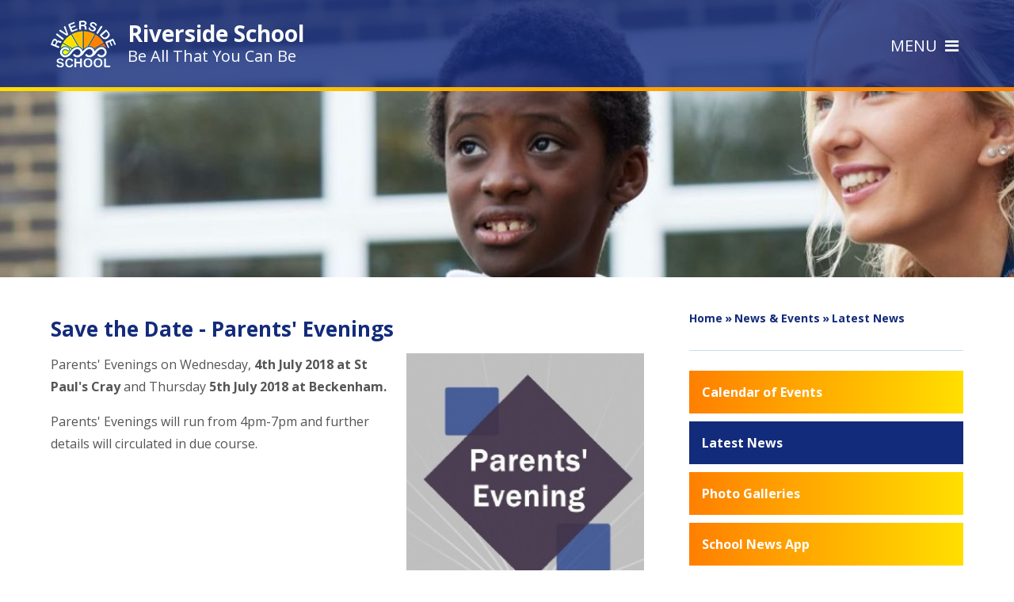

--- FILE ---
content_type: text/html
request_url: https://www.riversideschool.org.uk/284
body_size: 49580
content:

<!DOCTYPE html>
<!--[if IE 7]><html class="no-ios no-js lte-ie9 lte-ie8 lte-ie7" lang="en" xml:lang="en"><![endif]-->
<!--[if IE 8]><html class="no-ios no-js lte-ie9 lte-ie8"  lang="en" xml:lang="en"><![endif]-->
<!--[if IE 9]><html class="no-ios no-js lte-ie9"  lang="en" xml:lang="en"><![endif]-->
<!--[if !IE]><!--> <html class="no-ios no-js"  lang="en" xml:lang="en"><!--<![endif]-->
	<head>
		<meta http-equiv="X-UA-Compatible" content="IE=edge" />
		<meta http-equiv="content-type" content="text/html; charset=utf-8"/>
		
		<link rel="canonical" href="https://www.riversideschool.org.uk/284">
		<link rel="stylesheet" integrity="sha512-+L4yy6FRcDGbXJ9mPG8MT/3UCDzwR9gPeyFNMCtInsol++5m3bk2bXWKdZjvybmohrAsn3Ua5x8gfLnbE1YkOg==" crossorigin="anonymous" referrerpolicy="no-referrer" media="screen" href="https://cdnjs.cloudflare.com/ajax/libs/font-awesome/4.5.0/css/font-awesome.min.css?cache=260112">
<!--[if IE 7]><link rel="stylesheet" media="screen" href="https://cdn.juniperwebsites.co.uk/_includes/font-awesome/4.2.0/css/font-awesome-ie7.min.css?cache=v4.6.56.3">
<![endif]-->
		<title>Riverside School - Save the Date - Parents' Evenings</title>
		
<!--[if IE]>
<script>
console = {log:function(){return;}};
</script>
<![endif]-->

<script>
	var boolItemEditDisabled;
	var boolLanguageMode, boolLanguageEditOriginal;
	var boolViewingConnect;
	var boolConnectDashboard;
	var displayRegions = [];
	var intNewFileCount = 0;
	strItemType = "news story";
	strSubItemType = "News Story";

	var featureSupport = {
		tagging: false,
		eventTagging: false
	};
	var boolLoggedIn = false;
boolAdminMode = false;
	var boolSuperUser = false;
strCookieBarStyle = 'bar';
	intParentPageID = "3";
	intCurrentItemID = 284;
	intCurrentCatID = 1;
boolIsHomePage = false;
	boolItemEditDisabled = true;
	boolLanguageEditOriginal=true;
	strCurrentLanguage='en-gb';	strFileAttachmentsUploadLocation = 'bottom';	boolViewingConnect = false;	boolConnectDashboard = false;	var objEditorComponentList = {};

</script>

<script src="https://cdn.juniperwebsites.co.uk/admin/_includes/js/mutation_events.min.js?cache=v4.6.56.3"></script>
<script src="https://cdn.juniperwebsites.co.uk/admin/_includes/js/jquery/jquery.js?cache=v4.6.56.3"></script>
<script src="https://cdn.juniperwebsites.co.uk/admin/_includes/js/jquery/jquery.prefilter.js?cache=v4.6.56.3"></script>
<script src="https://cdn.juniperwebsites.co.uk/admin/_includes/js/jquery/jquery.query.js?cache=v4.6.56.3"></script>
<script src="https://cdn.juniperwebsites.co.uk/admin/_includes/js/jquery/js.cookie.js?cache=v4.6.56.3"></script>
<script src="/_includes/editor/template-javascript.asp?cache=260112"></script>
<script src="/admin/_includes/js/functions/minified/functions.login.new.asp?cache=260112"></script>

  <script>

  </script>
<link href="https://www.riversideschool.org.uk/feeds/news.asp?nid=1&amp;pid=284&lang=en" rel="alternate" type="application/rss+xml" title="Riverside School - News Feed"><link href="https://www.riversideschool.org.uk/feeds/comments.asp?title=Save the Date - Parents' Evenings&amp;storyid=284&amp;nid=1&amp;item=news&amp;pid=3&lang=en" rel="alternate" type="application/rss+xml" title="Riverside School - Save the Date - Parents' Evenings - Blog Post Comments"><link rel="stylesheet" media="screen" href="/_site/css/main.css?cache=260112">


	<meta name="mobile-web-app-capable" content="yes">
	<meta name="apple-mobile-web-app-capable" content="yes">
	<meta name="viewport" content="width=device-width, initial-scale=1, minimum-scale=1, maximum-scale=1">

	<link rel="author" href="/humans.txt">
	<link rel="icon" href="/_site/images/favicons/favicon.ico">
	<link rel="apple-touch-icon" href="/_site/images/favicons/favicon.png">
	<link href='https://fonts.googleapis.com/css?family=Open+Sans:400,400italic,700,700italic' rel='stylesheet' type='text/css'>


	<link rel="stylesheet" href="/_site/css/print.css" type="text/css" media="print">

	<script type="text/javascript">
	var iOS = ( navigator.userAgent.match(/(iPad|iPhone|iPod)/g) ? true : false );
	if (iOS) { $('html').removeClass('no-ios').addClass('ios'); }
	</script>
<link rel="stylesheet" media="screen" href="https://cdn.juniperwebsites.co.uk/_includes/css/content-blocks.css?cache=v4.6.56.3">
<link rel="stylesheet" media="screen" href="/_includes/css/cookie-colour.asp?cache=260112">
<link rel="stylesheet" media="screen" href="https://cdn.juniperwebsites.co.uk/_includes/css/cookies.css?cache=v4.6.56.3">
<link rel="stylesheet" media="screen" href="https://cdn.juniperwebsites.co.uk/_includes/css/cookies.advanced.css?cache=v4.6.56.3">
<link rel="stylesheet" media="screen" href="/_site/css/news.css?cache=260112">
<link rel="stylesheet" media="screen" href="https://cdn.juniperwebsites.co.uk/_includes/css/overlord.css?cache=v4.6.56.3">
<link rel="stylesheet" media="screen" href="https://cdn.juniperwebsites.co.uk/_includes/css/templates.css?cache=v4.6.56.3">
<link rel="stylesheet" media="screen" href="/_site/css/attachments.css?cache=260112">
<link rel="stylesheet" media="screen" href="/_site/css/templates.css?cache=260112">
<style>#print_me { display: none;}</style><script src="https://cdn.juniperwebsites.co.uk/admin/_includes/js/modernizr.js?cache=v4.6.56.3"></script>
<script integrity="sha256-oTyWrNiP6Qftu4vs2g0RPCKr3g1a6QTlITNgoebxRc4=" crossorigin="anonymous" referrerpolicy="no-referrer" src="https://code.jquery.com/ui/1.10.4/jquery-ui.min.js?cache=260112"></script>
<script src="https://cdn.juniperwebsites.co.uk/admin/_includes/js/jquery/jquery.ui.timepicker.min.js?cache=v4.6.56.3"></script>
<link rel="stylesheet" media="screen" href="https://cdn.juniperwebsites.co.uk/admin/_includes/css/jquery.ui.timepicker.css?cache=v4.6.56.3">
<script src="https://cdn.juniperwebsites.co.uk/admin/_includes/js/jquery/jquery-ui.touch-punch.min.js?cache=v4.6.56.3"></script>
<link rel="stylesheet" media="screen" href="https://cdn.juniperwebsites.co.uk/admin/_includes/css/jquery-ui.css?cache=v4.6.56.3">
<script src="https://cdn.juniperwebsites.co.uk/_includes/js/swfobject.js?cache=v4.6.56.3"></script>

        <meta property="og:site_name" content="Riverside School" />
        <meta property="og:title" content="Save the Date - Parents' Evenings" />
        <meta property="og:image" content="https://www.riversideschool.org.uk/_site/data/images/news/284/parentsevening.png" />
        <meta property="og:type" content="website" />
        <meta property="twitter:card" content="summary" />
</head>


    <body>


<div id="print_me"></div>
<div class="mason mason--inner">

	<section class="access">
		<a class="access__anchor" name="header"></a>
		<a class="access__link" href="#content">Skip to content &darr;</a>
	</section>
	<header class="header">
		
		<div class="header__title">
			<a href="/" class="header__link" aria-label="link to homepage">
				<img src="/_site/images/design/logo.png" alt="Riverside School logo"/>
				<h1>Riverside School</h1><br />
				<span>Be All That You Can Be</span>
			</a>
		</div>
		<button class="menu__btn" data-toggle=".mason--menu" title="toggle menu"><span>Menu</span></button>
	</header>
	
	<section class="menu">
		<nav class="menu__sidebar">
			<img src="/_site/images/design/logo.png" alt="Riverside School"/>
			<button class="menu__btn__close" data-toggle=".mason--menu" title="close menu"><span>Close</span></button>
			<ul class="menu__sidebar__list"><li class="menu__sidebar__list__item menu__sidebar__list__item--page_1"><a class="menu__sidebar__list__item__link" id="page_1" href="/"><span>Home</span></a><button class="menu__sidebar__list__item__button" data-tab=".menu__sidebar__list__item--page_1--expand" title="View pages within Home"><i class="menu__sidebar__list__item__button__icon fa fa-angle-down"></i></button></li><li class="menu__sidebar__list__item menu__sidebar__list__item--page_135 menu__sidebar__list__item--subitems"><a class="menu__sidebar__list__item__link" id="page_135" href="/page/?title=About+Us&amp;pid=135"><span>About Us</span></a><button class="menu__sidebar__list__item__button" data-tab=".menu__sidebar__list__item--page_135--expand" title="View pages within About Us"><i class="menu__sidebar__list__item__button__icon fa fa-angle-down"></i></button><ul class="menu__sidebar__list__item__sub"><li class="menu__sidebar__list__item menu__sidebar__list__item--page_351"><a class="menu__sidebar__list__item__link" id="page_351" href="/page/?title=Our+School+Sites&amp;pid=351"><span>Our School Sites</span></a><button class="menu__sidebar__list__item__button" data-tab=".menu__sidebar__list__item--page_351--expand" title="View pages within Our School Sites"><i class="menu__sidebar__list__item__button__icon fa fa-angle-down"></i></button></li><li class="menu__sidebar__list__item menu__sidebar__list__item--page_80"><a class="menu__sidebar__list__item__link" id="page_80" href="/page/?title=Local+Offer&amp;pid=80"><span>Local Offer</span></a><button class="menu__sidebar__list__item__button" data-tab=".menu__sidebar__list__item--page_80--expand" title="View pages within Local Offer"><i class="menu__sidebar__list__item__button__icon fa fa-angle-down"></i></button></li><li class="menu__sidebar__list__item menu__sidebar__list__item--page_28"><a class="menu__sidebar__list__item__link" id="page_28" href="/page/?title=Our%26%23160%3BClasses&amp;pid=28"><span>Our&#160;Classes</span></a><button class="menu__sidebar__list__item__button" data-tab=".menu__sidebar__list__item--page_28--expand" title="View pages within Our&#160;Classes"><i class="menu__sidebar__list__item__button__icon fa fa-angle-down"></i></button></li><li class="menu__sidebar__list__item menu__sidebar__list__item--page_34"><a class="menu__sidebar__list__item__link" id="page_34" href="/page/?title=Testimonials&amp;pid=34"><span>Testimonials</span></a><button class="menu__sidebar__list__item__button" data-tab=".menu__sidebar__list__item--page_34--expand" title="View pages within Testimonials"><i class="menu__sidebar__list__item__button__icon fa fa-angle-down"></i></button></li><li class="menu__sidebar__list__item menu__sidebar__list__item--page_198"><a class="menu__sidebar__list__item__link" id="page_198" href="/page/?title=Data+Protection&amp;pid=198"><span>Data Protection</span></a><button class="menu__sidebar__list__item__button" data-tab=".menu__sidebar__list__item--page_198--expand" title="View pages within Data Protection"><i class="menu__sidebar__list__item__button__icon fa fa-angle-down"></i></button></li><li class="menu__sidebar__list__item menu__sidebar__list__item--page_21"><a class="menu__sidebar__list__item__link" id="page_21" href="/page/?title=School+Policies&amp;pid=21"><span>School Policies</span></a><button class="menu__sidebar__list__item__button" data-tab=".menu__sidebar__list__item--page_21--expand" title="View pages within School Policies"><i class="menu__sidebar__list__item__button__icon fa fa-angle-down"></i></button></li><li class="menu__sidebar__list__item menu__sidebar__list__item--page_30"><a class="menu__sidebar__list__item__link" id="page_30" href="/page/?title=Ofsted+Report&amp;pid=30"><span>Ofsted Report</span></a><button class="menu__sidebar__list__item__button" data-tab=".menu__sidebar__list__item--page_30--expand" title="View pages within Ofsted Report"><i class="menu__sidebar__list__item__button__icon fa fa-angle-down"></i></button></li><li class="menu__sidebar__list__item menu__sidebar__list__item--page_43"><a class="menu__sidebar__list__item__link" id="page_43" href="/page/?title=School+Development+Plan&amp;pid=43"><span>School Development Plan</span></a><button class="menu__sidebar__list__item__button" data-tab=".menu__sidebar__list__item--page_43--expand" title="View pages within School Development Plan"><i class="menu__sidebar__list__item__button__icon fa fa-angle-down"></i></button></li><li class="menu__sidebar__list__item menu__sidebar__list__item--page_163"><a class="menu__sidebar__list__item__link" id="page_163" href="/page/?title=Research&amp;pid=163"><span>Research</span></a><button class="menu__sidebar__list__item__button" data-tab=".menu__sidebar__list__item--page_163--expand" title="View pages within Research"><i class="menu__sidebar__list__item__button__icon fa fa-angle-down"></i></button></li><li class="menu__sidebar__list__item menu__sidebar__list__item--page_35"><a class="menu__sidebar__list__item__link" id="page_35" href="/page/?title=Pupil+Premium&amp;pid=35"><span>Pupil Premium</span></a><button class="menu__sidebar__list__item__button" data-tab=".menu__sidebar__list__item--page_35--expand" title="View pages within Pupil Premium"><i class="menu__sidebar__list__item__button__icon fa fa-angle-down"></i></button></li><li class="menu__sidebar__list__item menu__sidebar__list__item--page_147"><a class="menu__sidebar__list__item__link" id="page_147" href="/page/?title=PE+and+Sports+Premium&amp;pid=147"><span>PE and Sports Premium</span></a><button class="menu__sidebar__list__item__button" data-tab=".menu__sidebar__list__item--page_147--expand" title="View pages within PE and Sports Premium"><i class="menu__sidebar__list__item__button__icon fa fa-angle-down"></i></button></li><li class="menu__sidebar__list__item menu__sidebar__list__item--page_197"><a class="menu__sidebar__list__item__link" id="page_197" href="/page/?title=SEN+Information&amp;pid=197"><span>SEN Information</span></a><button class="menu__sidebar__list__item__button" data-tab=".menu__sidebar__list__item--page_197--expand" title="View pages within SEN Information"><i class="menu__sidebar__list__item__button__icon fa fa-angle-down"></i></button></li><li class="menu__sidebar__list__item menu__sidebar__list__item--page_361"><a class="menu__sidebar__list__item__link" id="page_361" href="/page/?title=Safeguarding+at+Riverside&amp;pid=361"><span>Safeguarding at Riverside</span></a><button class="menu__sidebar__list__item__button" data-tab=".menu__sidebar__list__item--page_361--expand" title="View pages within Safeguarding at Riverside"><i class="menu__sidebar__list__item__button__icon fa fa-angle-down"></i></button></li><li class="menu__sidebar__list__item menu__sidebar__list__item--page_377"><a class="menu__sidebar__list__item__link" id="page_377" href="/page/?title=Wellbeing+at+Riverside&amp;pid=377"><span>Wellbeing at Riverside</span></a><button class="menu__sidebar__list__item__button" data-tab=".menu__sidebar__list__item--page_377--expand" title="View pages within Wellbeing at Riverside"><i class="menu__sidebar__list__item__button__icon fa fa-angle-down"></i></button></li></ul></li><li class="menu__sidebar__list__item menu__sidebar__list__item--page_3 menu__sidebar__list__item--subitems menu__sidebar__list__item--selected"><a class="menu__sidebar__list__item__link" id="page_3" href="/page/?title=News+%26amp%3B+Events&amp;pid=3"><span>News &amp; Events</span></a><button class="menu__sidebar__list__item__button" data-tab=".menu__sidebar__list__item--page_3--expand" title="View pages within News &amp; Events"><i class="menu__sidebar__list__item__button__icon fa fa-angle-down"></i></button><ul class="menu__sidebar__list__item__sub"><li class="menu__sidebar__list__item menu__sidebar__list__item--url_4"><a class="menu__sidebar__list__item__link" id="url_4" href="/calendar/?calid=1&amp;pid=3&amp;viewid=4"><span>Calendar of Events</span></a><button class="menu__sidebar__list__item__button" data-tab=".menu__sidebar__list__item--url_4--expand" title="View pages within Calendar of Events"><i class="menu__sidebar__list__item__button__icon fa fa-angle-down"></i></button></li><li class="menu__sidebar__list__item menu__sidebar__list__item--news_category_1 menu__sidebar__list__item--selected"><a class="menu__sidebar__list__item__link" id="news_category_1" href="/news/?pid=3&amp;nid=1"><span>Latest News</span></a><button class="menu__sidebar__list__item__button" data-tab=".menu__sidebar__list__item--news_category_1--expand" title="View pages within Latest News"><i class="menu__sidebar__list__item__button__icon fa fa-angle-down"></i></button></li><li class="menu__sidebar__list__item menu__sidebar__list__item--photo_gallery_2"><a class="menu__sidebar__list__item__link" id="photo_gallery_2" href="/gallery/?pid=3&amp;gcatid=2"><span>Photo Galleries</span></a><button class="menu__sidebar__list__item__button" data-tab=".menu__sidebar__list__item--photo_gallery_2--expand" title="View pages within Photo Galleries"><i class="menu__sidebar__list__item__button__icon fa fa-angle-down"></i></button></li><li class="menu__sidebar__list__item menu__sidebar__list__item--page_178"><a class="menu__sidebar__list__item__link" id="page_178" href="/mobile-app"><span>School News App</span></a><button class="menu__sidebar__list__item__button" data-tab=".menu__sidebar__list__item--page_178--expand" title="View pages within School News App"><i class="menu__sidebar__list__item__button__icon fa fa-angle-down"></i></button></li></ul></li><li class="menu__sidebar__list__item menu__sidebar__list__item--page_139 menu__sidebar__list__item--subitems"><a class="menu__sidebar__list__item__link" id="page_139" href="/page/?title=Curriculum%2C+Assessment+and+Progress&amp;pid=139"><span>Curriculum, Assessment and Progress</span></a><button class="menu__sidebar__list__item__button" data-tab=".menu__sidebar__list__item--page_139--expand" title="View pages within Curriculum, Assessment and Progress"><i class="menu__sidebar__list__item__button__icon fa fa-angle-down"></i></button><ul class="menu__sidebar__list__item__sub"><li class="menu__sidebar__list__item menu__sidebar__list__item--page_190"><a class="menu__sidebar__list__item__link" id="page_190" href="/page/?title=Curriculum+Framework&amp;pid=190"><span>Curriculum Framework</span></a><button class="menu__sidebar__list__item__button" data-tab=".menu__sidebar__list__item--page_190--expand" title="View pages within Curriculum Framework"><i class="menu__sidebar__list__item__button__icon fa fa-angle-down"></i></button></li><li class="menu__sidebar__list__item menu__sidebar__list__item--page_171"><a class="menu__sidebar__list__item__link" id="page_171" href="/page/?title=Achievement%2C+Assessment+%26amp%3B+Progress&amp;pid=171"><span>Achievement, Assessment &amp; Progress</span></a><button class="menu__sidebar__list__item__button" data-tab=".menu__sidebar__list__item--page_171--expand" title="View pages within Achievement, Assessment &amp; Progress"><i class="menu__sidebar__list__item__button__icon fa fa-angle-down"></i></button></li></ul></li><li class="menu__sidebar__list__item menu__sidebar__list__item--page_136 menu__sidebar__list__item--subitems"><a class="menu__sidebar__list__item__link" id="page_136" href="/page/?title=Information+For+Families&amp;pid=136"><span>Information For Families</span></a><button class="menu__sidebar__list__item__button" data-tab=".menu__sidebar__list__item--page_136--expand" title="View pages within Information For Families"><i class="menu__sidebar__list__item__button__icon fa fa-angle-down"></i></button><ul class="menu__sidebar__list__item__sub"><li class="menu__sidebar__list__item menu__sidebar__list__item--page_292"><a class="menu__sidebar__list__item__link" id="page_292" href="/page/?title=Attendance&amp;pid=292"><span>Attendance</span></a><button class="menu__sidebar__list__item__button" data-tab=".menu__sidebar__list__item--page_292--expand" title="View pages within Attendance"><i class="menu__sidebar__list__item__button__icon fa fa-angle-down"></i></button></li><li class="menu__sidebar__list__item menu__sidebar__list__item--page_295"><a class="menu__sidebar__list__item__link" id="page_295" href="/page/?title=Be+Here%2E+Be+You%2E+Belong%2E&amp;pid=295"><span>Be Here. Be You. Belong.</span></a><button class="menu__sidebar__list__item__button" data-tab=".menu__sidebar__list__item--page_295--expand" title="View pages within Be Here. Be You. Belong."><i class="menu__sidebar__list__item__button__icon fa fa-angle-down"></i></button></li><li class="menu__sidebar__list__item menu__sidebar__list__item--page_144"><a class="menu__sidebar__list__item__link" id="page_144" href="/page/?title=Admissions%26%23160%3B&amp;pid=144"><span>Admissions&#160;</span></a><button class="menu__sidebar__list__item__button" data-tab=".menu__sidebar__list__item--page_144--expand" title="View pages within Admissions&#160;"><i class="menu__sidebar__list__item__button__icon fa fa-angle-down"></i></button></li><li class="menu__sidebar__list__item menu__sidebar__list__item--page_365"><a class="menu__sidebar__list__item__link" id="page_365" href="/page/?title=Family+Conference&amp;pid=365"><span>Family Conference</span></a><button class="menu__sidebar__list__item__button" data-tab=".menu__sidebar__list__item--page_365--expand" title="View pages within Family Conference"><i class="menu__sidebar__list__item__button__icon fa fa-angle-down"></i></button></li><li class="menu__sidebar__list__item menu__sidebar__list__item--page_145"><a class="menu__sidebar__list__item__link" id="page_145" href="/page/?title=Home%2DSchool+Contact%26%23160%3B&amp;pid=145"><span>Home-School Contact&#160;</span></a><button class="menu__sidebar__list__item__button" data-tab=".menu__sidebar__list__item--page_145--expand" title="View pages within Home-School Contact&#160;"><i class="menu__sidebar__list__item__button__icon fa fa-angle-down"></i></button></li><li class="menu__sidebar__list__item menu__sidebar__list__item--page_26"><a class="menu__sidebar__list__item__link" id="page_26" href="/page/?title=Letters+Sent+Home&amp;pid=26"><span>Letters Sent Home</span></a><button class="menu__sidebar__list__item__button" data-tab=".menu__sidebar__list__item--page_26--expand" title="View pages within Letters Sent Home"><i class="menu__sidebar__list__item__button__icon fa fa-angle-down"></i></button></li><li class="menu__sidebar__list__item menu__sidebar__list__item--page_41"><a class="menu__sidebar__list__item__link" id="page_41" href="/page/?title=Online+Payments&amp;pid=41"><span>Online Payments</span></a><button class="menu__sidebar__list__item__button" data-tab=".menu__sidebar__list__item--page_41--expand" title="View pages within Online Payments"><i class="menu__sidebar__list__item__button__icon fa fa-angle-down"></i></button></li><li class="menu__sidebar__list__item menu__sidebar__list__item--page_157"><a class="menu__sidebar__list__item__link" id="page_157" href="/page/?title=Parent+Forms&amp;pid=157"><span>Parent Forms</span></a><button class="menu__sidebar__list__item__button" data-tab=".menu__sidebar__list__item--page_157--expand" title="View pages within Parent Forms"><i class="menu__sidebar__list__item__button__icon fa fa-angle-down"></i></button></li><li class="menu__sidebar__list__item menu__sidebar__list__item--page_159"><a class="menu__sidebar__list__item__link" id="page_159" href="/page/?title=Parents%2C+Staff+and+Friends+Association&amp;pid=159"><span>Parents, Staff and Friends Association</span></a><button class="menu__sidebar__list__item__button" data-tab=".menu__sidebar__list__item--page_159--expand" title="View pages within Parents, Staff and Friends Association"><i class="menu__sidebar__list__item__button__icon fa fa-angle-down"></i></button></li><li class="menu__sidebar__list__item menu__sidebar__list__item--page_71"><a class="menu__sidebar__list__item__link" id="page_71" href="/page/?title=Riverside+Connect&amp;pid=71"><span>Riverside Connect</span></a><button class="menu__sidebar__list__item__button" data-tab=".menu__sidebar__list__item--page_71--expand" title="View pages within Riverside Connect"><i class="menu__sidebar__list__item__button__icon fa fa-angle-down"></i></button></li><li class="menu__sidebar__list__item menu__sidebar__list__item--page_176"><a class="menu__sidebar__list__item__link" id="page_176" href="/page/?title=Resources+For+Families&amp;pid=176"><span>Resources For Families</span></a><button class="menu__sidebar__list__item__button" data-tab=".menu__sidebar__list__item--page_176--expand" title="View pages within Resources For Families"><i class="menu__sidebar__list__item__button__icon fa fa-angle-down"></i></button></li><li class="menu__sidebar__list__item menu__sidebar__list__item--page_31"><a class="menu__sidebar__list__item__link" id="page_31" href="/page/?title=School+Meals&amp;pid=31"><span>School Meals</span></a><button class="menu__sidebar__list__item__button" data-tab=".menu__sidebar__list__item--page_31--expand" title="View pages within School Meals"><i class="menu__sidebar__list__item__button__icon fa fa-angle-down"></i></button></li><li class="menu__sidebar__list__item menu__sidebar__list__item--page_22"><a class="menu__sidebar__list__item__link" id="page_22" href="/page/?title=Term+Dates+%26amp%3B+School+Opening+Hours&amp;pid=22"><span>Term Dates &amp; School Opening Hours</span></a><button class="menu__sidebar__list__item__button" data-tab=".menu__sidebar__list__item--page_22--expand" title="View pages within Term Dates &amp; School Opening Hours"><i class="menu__sidebar__list__item__button__icon fa fa-angle-down"></i></button></li><li class="menu__sidebar__list__item menu__sidebar__list__item--page_39"><a class="menu__sidebar__list__item__link" id="page_39" href="/page/?title=Uniform&amp;pid=39"><span>Uniform</span></a><button class="menu__sidebar__list__item__button" data-tab=".menu__sidebar__list__item--page_39--expand" title="View pages within Uniform"><i class="menu__sidebar__list__item__button__icon fa fa-angle-down"></i></button></li><li class="menu__sidebar__list__item menu__sidebar__list__item--page_148"><a class="menu__sidebar__list__item__link" id="page_148" href="/page/?title=Useful+Contacts%26%23160%3B%26amp%3B+Links&amp;pid=148"><span>Useful Contacts&#160;&amp; Links</span></a><button class="menu__sidebar__list__item__button" data-tab=".menu__sidebar__list__item--page_148--expand" title="View pages within Useful Contacts&#160;&amp; Links"><i class="menu__sidebar__list__item__button__icon fa fa-angle-down"></i></button></li></ul></li><li class="menu__sidebar__list__item menu__sidebar__list__item--page_326"><a class="menu__sidebar__list__item__link" id="page_326" href="/page/?title=Training+Platform&amp;pid=326"><span>Training Platform</span></a><button class="menu__sidebar__list__item__button" data-tab=".menu__sidebar__list__item--page_326--expand" title="View pages within Training Platform"><i class="menu__sidebar__list__item__button__icon fa fa-angle-down"></i></button></li><li class="menu__sidebar__list__item menu__sidebar__list__item--page_14 menu__sidebar__list__item--subitems"><a class="menu__sidebar__list__item__link" id="page_14" href="/page/?title=Expressive+Arts&amp;pid=14"><span>Expressive Arts</span></a><button class="menu__sidebar__list__item__button" data-tab=".menu__sidebar__list__item--page_14--expand" title="View pages within Expressive Arts"><i class="menu__sidebar__list__item__button__icon fa fa-angle-down"></i></button><ul class="menu__sidebar__list__item__sub"><li class="menu__sidebar__list__item menu__sidebar__list__item--page_16"><a class="menu__sidebar__list__item__link" id="page_16" href="/page/?title=Expressive+Arts+Video+Gallery&amp;pid=16"><span>Expressive Arts Video Gallery</span></a><button class="menu__sidebar__list__item__button" data-tab=".menu__sidebar__list__item--page_16--expand" title="View pages within Expressive Arts Video Gallery"><i class="menu__sidebar__list__item__button__icon fa fa-angle-down"></i></button></li><li class="menu__sidebar__list__item menu__sidebar__list__item--page_319"><a class="menu__sidebar__list__item__link" id="page_319" href="/page/?title=Artsmark+Platinum+Award&amp;pid=319"><span>Artsmark Platinum Award</span></a><button class="menu__sidebar__list__item__button" data-tab=".menu__sidebar__list__item--page_319--expand" title="View pages within Artsmark Platinum Award"><i class="menu__sidebar__list__item__button__icon fa fa-angle-down"></i></button></li><li class="menu__sidebar__list__item menu__sidebar__list__item--page_383"><a class="menu__sidebar__list__item__link" id="page_383" href="/page/?title=Sensory+Teaching+Approaches+%2D+RBOH&amp;pid=383"><span>Sensory Teaching Approaches - RBOH</span></a><button class="menu__sidebar__list__item__button" data-tab=".menu__sidebar__list__item--page_383--expand" title="View pages within Sensory Teaching Approaches - RBOH"><i class="menu__sidebar__list__item__button__icon fa fa-angle-down"></i></button></li></ul></li><li class="menu__sidebar__list__item menu__sidebar__list__item--page_137 menu__sidebar__list__item--subitems"><a class="menu__sidebar__list__item__link" id="page_137" href="/page/?title=Community%26%23160%3B&amp;pid=137"><span>Community&#160;</span></a><button class="menu__sidebar__list__item__button" data-tab=".menu__sidebar__list__item--page_137--expand" title="View pages within Community&#160;"><i class="menu__sidebar__list__item__button__icon fa fa-angle-down"></i></button><ul class="menu__sidebar__list__item__sub"><li class="menu__sidebar__list__item menu__sidebar__list__item--page_62"><a class="menu__sidebar__list__item__link" id="page_62" href="/page/?title=Governors&amp;pid=62"><span>Governors</span></a><button class="menu__sidebar__list__item__button" data-tab=".menu__sidebar__list__item--page_62--expand" title="View pages within Governors"><i class="menu__sidebar__list__item__button__icon fa fa-angle-down"></i></button></li><li class="menu__sidebar__list__item menu__sidebar__list__item--page_151"><a class="menu__sidebar__list__item__link" id="page_151" href="/page/?title=Sponsorship%26%23160%3B%26amp%3B+Business+Links&amp;pid=151"><span>Sponsorship&#160;&amp; Business Links</span></a><button class="menu__sidebar__list__item__button" data-tab=".menu__sidebar__list__item--page_151--expand" title="View pages within Sponsorship&#160;&amp; Business Links"><i class="menu__sidebar__list__item__button__icon fa fa-angle-down"></i></button></li><li class="menu__sidebar__list__item menu__sidebar__list__item--page_174"><a class="menu__sidebar__list__item__link" id="page_174" href="/page/?title=Donate+to+Riverside&amp;pid=174"><span>Donate to Riverside</span></a><button class="menu__sidebar__list__item__button" data-tab=".menu__sidebar__list__item--page_174--expand" title="View pages within Donate to Riverside"><i class="menu__sidebar__list__item__button__icon fa fa-angle-down"></i></button></li><li class="menu__sidebar__list__item menu__sidebar__list__item--page_164"><a class="menu__sidebar__list__item__link" id="page_164" href="/page/?title=Friends+Remembered&amp;pid=164"><span>Friends Remembered</span></a><button class="menu__sidebar__list__item__button" data-tab=".menu__sidebar__list__item--page_164--expand" title="View pages within Friends Remembered"><i class="menu__sidebar__list__item__button__icon fa fa-angle-down"></i></button></li></ul></li><li class="menu__sidebar__list__item menu__sidebar__list__item--page_138 menu__sidebar__list__item--subitems"><a class="menu__sidebar__list__item__link" id="page_138" href="/page/?title=Working+at+Riverside&amp;pid=138"><span>Working at Riverside</span></a><button class="menu__sidebar__list__item__button" data-tab=".menu__sidebar__list__item--page_138--expand" title="View pages within Working at Riverside"><i class="menu__sidebar__list__item__button__icon fa fa-angle-down"></i></button><ul class="menu__sidebar__list__item__sub"><li class="menu__sidebar__list__item menu__sidebar__list__item--page_27"><a class="menu__sidebar__list__item__link" id="page_27" href="/page/?title=Vacancies&amp;pid=27"><span>Vacancies</span></a><button class="menu__sidebar__list__item__button" data-tab=".menu__sidebar__list__item--page_27--expand" title="View pages within Vacancies"><i class="menu__sidebar__list__item__button__icon fa fa-angle-down"></i></button></li><li class="menu__sidebar__list__item menu__sidebar__list__item--page_152"><a class="menu__sidebar__list__item__link" id="page_152" href="/page/?title=Work+Experience%26%23160%3Band+Volunteering&amp;pid=152"><span>Work Experience&#160;and Volunteering</span></a><button class="menu__sidebar__list__item__button" data-tab=".menu__sidebar__list__item--page_152--expand" title="View pages within Work Experience&#160;and Volunteering"><i class="menu__sidebar__list__item__button__icon fa fa-angle-down"></i></button></li><li class="menu__sidebar__list__item menu__sidebar__list__item--page_77"><a class="menu__sidebar__list__item__link" id="page_77" href="/page/?title=Staff+Area&amp;pid=77"><span>Staff Area</span></a><button class="menu__sidebar__list__item__button" data-tab=".menu__sidebar__list__item--page_77--expand" title="View pages within Staff Area"><i class="menu__sidebar__list__item__button__icon fa fa-angle-down"></i></button></li></ul></li><li class="menu__sidebar__list__item menu__sidebar__list__item--page_24"><a class="menu__sidebar__list__item__link" id="page_24" href="/page/?title=Contact+Us&amp;pid=24"><span>Contact Us</span></a><button class="menu__sidebar__list__item__button" data-tab=".menu__sidebar__list__item--page_24--expand" title="View pages within Contact Us"><i class="menu__sidebar__list__item__button__icon fa fa-angle-down"></i></button></li></ul>
			<form class="search" method="post" action="/search/default.asp?pid=0">
		    	<input class="search__input" type="text" name="searchValue" placeholder="Search" title="search the site" />
		        <button class="search__submit" type="submit" name="Search" title="search the site" title="Click to perform the site search" ><i class="fa fa-search"></i></button>
		    </form>
		</nav>
	</section>

	
		<section class="hero">
			<ul class="hero__slideshow"><li class="hero__slideshow__item"><img src="/_site/data/files/images/slideshow/1EDF6B8B65785114A9D8866A5229B45D.jpg" alt="slideshow image" data-fill=".hero__slideshow__item"/></li><li class="hero__slideshow__item"><img src="/_site/data/files/images/slideshow/48624CB6A89CF9E2234C73DECE9441B8.jpg" alt="slideshow image" data-fill=".hero__slideshow__item"/></li><li class="hero__slideshow__item"><img src="/_site/data/files/images/slideshow/652330E295FD50B1BB17B268A1AB1588.jpg" alt="slideshow image" data-fill=".hero__slideshow__item"/></li><li class="hero__slideshow__item"><img src="/_site/data/files/images/slideshow/9E912561F4C9E2B836DC1814D3599AA2.jpg" alt="slideshow image" data-fill=".hero__slideshow__item"/></li><li class="hero__slideshow__item"><img src="/_site/data/files/images/slideshow/A91BB24AEC7F6BC4D54795782848F2B0.jpg" alt="slideshow image" data-fill=".hero__slideshow__item"/></li><li class="hero__slideshow__item"><img src="/_site/data/files/images/slideshow/D725E344530516ABA43B56F9B5312736.jpg" alt="slideshow image" data-fill=".hero__slideshow__item"/></li><li class="hero__slideshow__item"><img src="/_site/data/files/images/slideshow/E295DBE62487628FE08D0A3253A054F9.jpg" alt="slideshow image" data-fill=".hero__slideshow__item"/></li></ul>
		</section>
	
		<div id="content"></div>
	
		<main class="main">
			<div class="content content--news_story"><h1 class="content__title" id="itemTitle">Save the Date - Parents' Evenings</h1>
			<a class="content__anchor" name="content"></a>
			<div class="content__region">
<div class="content__news__img"><img style="width: 100%; height: auto;" src="/_site/data/images/news/284/main-parentsevening.png" alt=""/></div><div class="content__news__intro"><p>Parents&#39; Evenings&nbsp;on Wednesday, <strong>4th July 2018 at St Paul&#39;s Cray</strong> and Thursday <strong>5th July 2018&nbsp;at Beckenham.</strong></p>
</div><div class="content__news__main"><p>Parents&#39; Evenings will run from 4pm-7pm and further details will circulated&nbsp;in due course.</p>
</div></div><div class="content__share"><ul class="content__share__list"><li class="content__share__list__icon content__share__list__icon--email hex--email"><a href="mailto:?subject=Save%20the%20Date%20%2D%20Parents%27%20Evenings&amp;body=http%3A%2F%2Fwww%2Eriversideschool%2Eorg%2Euk%2F284" target="_blank"><i class="fa fa-envelope-o"></i></a></li><li class="content__share__list__icon content__share__list__icon--facebook hex--facebook"><a href="https://www.facebook.com/sharer.php?u=http%3A%2F%2Fwww%2Eriversideschool%2Eorg%2Euk%2F284" target="_blank"><i class="fa fa-facebook-square"></i></a></li><li class="content__share__list__icon content__share__list__icon--x hex--x"><a href="https://x.com/intent/post?url=http%3A%2F%2Fwww%2Eriversideschool%2Eorg%2Euk%2F284" target="_blank"><svg aria-hidden='true' role='img' xmlns='http://www.w3.org/2000/svg' viewBox='0 0 512 512'><path fill='currentColor' d='M389.2 48h70.6L305.6 224.2 487 464H345L233.7 318.6 106.5 464H35.8L200.7 275.5 26.8 48H172.4L272.9 180.9 389.2 48zM364.4 421.8h39.1L151.1 88h-42L364.4 421.8z'/></svg></a></li><li class="content__share__list__icon content__share__list__icon--google hex--google"><a href="https://plus.google.com/share?url=http%3A%2F%2Fwww%2Eriversideschool%2Eorg%2Euk%2F284" target="_blank"><i class="fa fa-google-plus-square"></i></a></li><li class="content__share__list__icon content__share__list__icon--linkedin hex--linkedin"><a href="https://www.linkedin.com/shareArticle?mini=true&url=http%3A%2F%2Fwww%2Eriversideschool%2Eorg%2Euk%2F284&title=Save%20the%20Date%20%2D%20Parents%27%20Evenings" target="_blank"><i class="fa fa-linkedin-square"></i></a></li></ul>
<script>
	function loadmore(ele, event) {
		event.preventDefault();
		$.ajax({
			url: $(ele).attr('href'),
			dataType: "JSON",

			success: function(data) {
				$('.content__news__list').append(data.newsStories);
				if (data.moreLink) {
					$(ele).replaceWith(data.moreLink.replace(/&amp;/g, '&'));
				} else {
					$(ele).remove();
				}
			}
		});
	}
</script>
			</div>
			
		</div>
		
			<nav class="subnav">
				<a class="subnav__anchor" name="subnav"></a>
				<ul class="content__path"><li class="content__path__item content__path__item--page_1"><a class="content__path__item__link" href="/">Home</a><span class="content__path__item__sep">&raquo;</span></li><li class="content__path__item content__path__item--page_3 content__path__item--selected"><a class="content__path__item__link" href="/page/?title=News+%26amp%3B+Events&amp;pid=3">News &amp; Events</a><span class="content__path__item__sep">&raquo;</span></li><li class="content__path__item content__path__item--news_category_1 content__path__item--selected"><a class="content__path__item__link" href="/news/?pid=3&amp;nid=1">Latest News</a><span class="content__path__item__sep">&raquo;</span></li></ul><ul class="subnav__list"><li class="subnav__list__item subnav__list__item--url_4"><a class="subnav__list__item__link" href="/calendar/?calid=1&amp;pid=3&amp;viewid=4">Calendar of Events</a></li><li class="subnav__list__item subnav__list__item--news_category_1 subnav__list__item--selected"><a class="subnav__list__item__link" href="/news/?pid=3&amp;nid=1">Latest News</a></li><li class="subnav__list__item subnav__list__item--photo_gallery_2"><a class="subnav__list__item__link" href="/gallery/?pid=3&amp;gcatid=2">Photo Galleries</a></li><li class="subnav__list__item subnav__list__item--page_178"><a class="subnav__list__item__link" href="/mobile-app">School News App</a></li></ul>
			</nav>
		
	</main>
	
	<footer class="footer">
		<p class="footer__legal">School Website Design by <a rel="nofollow" target="_blank" href="https://websites.junipereducation.org/"> e4education</a><br />
			&copy; 2026&nbsp;Riverside School <span>|</span> <a href="https://www.riversideschool.org.uk/accessibility.asp?level=high-vis&amp;item=news_story_284" title="This link will display the current page in high visibility mode, suitable for screen reader software">High Visibility Version</a> <span>|</span> <a href="https://www.riversideschool.org.uk/accessibility-statement/">Accessibility Statement</a> <span>|</span> <a href="/sitemap/?pid=0">Sitemap</a></p>
		<div class="footer__social"><a class="footer__social__item footer__social__item__fb" href="https://www.facebook.com/weareriverside1/" target="_blank"><i class="fa fa-facebook" aria-hidden="true"></i><span class="txt">Find us<span class="mob">&nbsp;on Facebook</span></span></a></div>
	</footer>
</div>

<!-- JS -->

<script type="text/javascript" src="/_includes/js/mason.js"></script>
<script type="text/javascript" src="/_site/js/youtubeCreate.js"></script>
<script type="text/javascript" src="/_site/js/jquery.cycle2.min.js"></script>
<script type="text/javascript" src="/_site/js/min/scripts.min.js"></script>
<script type="text/javascript">

$(document).ready(function() {

	$('ul.hero__slideshow').cycle({
		speed: 1000,
		timeout: 8000,
		random: true,
		slides: '> li.hero__slideshow__item'
	});


	// accordion
	 $('.accordion__title').on('click', function(){
		var $this = $(this);
		if ($this.hasClass('open')){
			$this.removeClass('open');
		} else {
			$('.accordion__title').removeClass('open');
			$this.addClass('open');
		}
		$('.accordion__container').slideUp();
		if ($this.hasClass('open')){
			$this.next('.accordion__container').slideDown();
		} else {
			$this.next('.accordion__container').slideUp();
		}
	});
	
	
	
});

</script>


<!-- /JS -->
<script src="https://cdn.juniperwebsites.co.uk/admin/_includes/js/functions/minified/functions.dialog.js?cache=v4.6.56.3"></script>
<div class="cookie_information cookie_information--bar cookie_information--bottom cookie_information--left cookie_information--active"> <div class="cookie_information__icon_container "> <div class="cookie_information__icon " role="button" title="Cookie Settings" aria-label="Toggle Cookie Settings"><i class="fa fa-exclamation" aria-hidden="true"></i></div> <div class="cookie_information__hex "></div> </div> <div class="cookie_information__inner"> <div class="cookie_information__hex cookie_information__hex--large"></div> <div class="cookie_information__info"> <p class="cookie_information_heading">Cookie Policy</p> <article>This site uses cookies to store information on your computer. <a href="/privacy-cookies" title="See cookie policy">Click here for more information</a><div class="cookie_information__buttons"><button class="cookie_information__button " data-type="allow" title="Allow" aria-label="Allow">Allow</button><button class="cookie_information__button  " data-type="deny" title="Deny" aria-label="Deny">Deny</button></div></article> </div> <button class="cookie_information__close" title="Close Cookie Settings" aria-label="Close Cookie Settings"> <i class="fa fa-times" aria-hidden="true"></i> </button> </div></div>

<script>
    var strDialogTitle = 'Cookie Settings',
        strDialogSaveButton = 'Save',
        strDialogRevokeButton = 'Revoke';

    $(document).ready(function(){
        $('.cookie_information__icon, .cookie_information__close').on('click', function() {
            $('.cookie_information').toggleClass('cookie_information--active');
        });

        if ($.cookie.allowed()) {
            $('.cookie_information__icon_container').addClass('cookie_information__icon_container--hidden');
            $('.cookie_information').removeClass('cookie_information--active');
        }

        $(document).on('click', '.cookie_information__button', function() {
            var strType = $(this).data('type');
            if (strType === 'settings') {
                openCookieSettings();
            } else {
                saveCookiePreferences(strType, '');
            }
        });
        if (!$('.cookie_ui').length) {
            $('body').append($('<div>', {
                class: 'cookie_ui'
            }));
        }

        var openCookieSettings = function() {
            $('body').e4eDialog({
                diagTitle: strDialogTitle,
                contentClass: 'clublist--add',
                width: '500px',
                height: '90%',
                source: '/privacy-cookies/cookie-popup.asp',
                bind: false,
                appendTo: '.cookie_ui',
                buttons: [{
                    id: 'primary',
                    label: strDialogSaveButton,
                    fn: function() {
                        var arrAllowedItems = [];
                        var strType = 'allow';
                        arrAllowedItems.push('core');
                        if ($('#cookie--targeting').is(':checked')) arrAllowedItems.push('targeting');
                        if ($('#cookie--functional').is(':checked')) arrAllowedItems.push('functional');
                        if ($('#cookie--performance').is(':checked')) arrAllowedItems.push('performance');
                        if (!arrAllowedItems.length) strType = 'deny';
                        if (!arrAllowedItems.length === 4) arrAllowedItems = 'all';
                        saveCookiePreferences(strType, arrAllowedItems.join(','));
                        this.close();
                    }
                }, {
                    id: 'close',
                    
                    label: strDialogRevokeButton,
                    
                    fn: function() {
                        saveCookiePreferences('deny', '');
                        this.close();
                    }
                }]
            });
        }
        var saveCookiePreferences = function(strType, strCSVAllowedItems) {
            if (!strType) return;
            if (!strCSVAllowedItems) strCSVAllowedItems = 'all';
            $.ajax({
                'url': '/privacy-cookies/json.asp?action=updateUserPreferances',
                data: {
                    preference: strType,
                    allowItems: strCSVAllowedItems === 'all' ? '' : strCSVAllowedItems
                },
                success: function(data) {
                    var arrCSVAllowedItems = strCSVAllowedItems.split(',');
                    if (data) {
                        if ('allow' === strType && (strCSVAllowedItems === 'all' || (strCSVAllowedItems.indexOf('core') > -1 && strCSVAllowedItems.indexOf('targeting') > -1) && strCSVAllowedItems.indexOf('functional') > -1 && strCSVAllowedItems.indexOf('performance') > -1)) {
                            if ($(document).find('.no__cookies').length > 0) {
                                $(document).find('.no__cookies').each(function() {
                                    if ($(this).data('replacement')) {
                                        var replacement = $(this).data('replacement')
                                        $(this).replaceWith(replacement);
                                    } else {
                                        window.location.reload();
                                    }
                                });
                            }
                            $('.cookie_information__icon_container').addClass('cookie_information__icon_container--hidden');
                            $('.cookie_information').removeClass('cookie_information--active');
                            $('.cookie_information__info').find('article').replaceWith(data);
                        } else {
                            $('.cookie_information__info').find('article').replaceWith(data);
                            if(strType === 'dontSave' || strType === 'save') {
                                $('.cookie_information').removeClass('cookie_information--active');
                            } else if(strType === 'deny') {
                                $('.cookie_information').addClass('cookie_information--active');
                            } else {
                                $('.cookie_information').removeClass('cookie_information--active');
                            }
                        }
                    }
                }
            });
        }
    });
</script><script>
var loadedJS = {"https://cdn.juniperwebsites.co.uk/admin/_includes/js/mutation_events.min.js": true,"https://cdn.juniperwebsites.co.uk/admin/_includes/js/jquery/jquery.js": true,"https://cdn.juniperwebsites.co.uk/admin/_includes/js/jquery/jquery.prefilter.js": true,"https://cdn.juniperwebsites.co.uk/admin/_includes/js/jquery/jquery.query.js": true,"https://cdn.juniperwebsites.co.uk/admin/_includes/js/jquery/js.cookie.js": true,"/_includes/editor/template-javascript.asp": true,"/admin/_includes/js/functions/minified/functions.login.new.asp": true,"https://cdn.juniperwebsites.co.uk/admin/_includes/js/modernizr.js": true,"https://code.jquery.com/ui/1.10.4/jquery-ui.min.js": true,"https://cdn.juniperwebsites.co.uk/admin/_includes/js/jquery/jquery.ui.timepicker.min.js": true,"https://cdn.juniperwebsites.co.uk/admin/_includes/js/jquery/jquery-ui.touch-punch.min.js": true,"https://cdn.juniperwebsites.co.uk/_includes/js/swfobject.js": true,"https://cdn.juniperwebsites.co.uk/admin/_includes/js/functions/minified/functions.dialog.js": true};
var loadedCSS = {"https://cdnjs.cloudflare.com/ajax/libs/font-awesome/4.5.0/css/font-awesome.min.css": true,"https://cdn.juniperwebsites.co.uk/_includes/font-awesome/4.2.0/css/font-awesome-ie7.min.css": true,"/_site/css/main.css": true,"https://cdn.juniperwebsites.co.uk/_includes/css/content-blocks.css": true,"/_includes/css/cookie-colour.asp": true,"https://cdn.juniperwebsites.co.uk/_includes/css/cookies.css": true,"https://cdn.juniperwebsites.co.uk/_includes/css/cookies.advanced.css": true,"/_site/css/news.css": true,"https://cdn.juniperwebsites.co.uk/_includes/css/overlord.css": true,"https://cdn.juniperwebsites.co.uk/_includes/css/templates.css": true,"/_site/css/attachments.css": true,"/_site/css/templates.css": true,"https://cdn.juniperwebsites.co.uk/admin/_includes/css/jquery.ui.timepicker.css": true,"https://cdn.juniperwebsites.co.uk/admin/_includes/css/jquery-ui.css": true};
</script>


</body>
</html>

--- FILE ---
content_type: text/css
request_url: https://www.riversideschool.org.uk/_site/css/attachments.css?cache=260112
body_size: 4325
content:
.content__attachments__list {
  padding: 0;
  margin: 0 -.5em;
  list-style: none;
}

.content__attachments__list li {
  padding: 0 .5em;
  margin: 0 0 1em;
}

@media all and (min-width: 421px) {
  .content__attachments__list--2 li,
  .content__attachments__list--3 li,
  .content__attachments__list--4 li {
    width: 50%;
    float: left;
  }
}
.lte-ie8 .content__attachments__list--2 li,
.lte-ie8 .content__attachments__list--3 li,
.lte-ie8 .content__attachments__list--4 li {
  width: 50%;
  float: left;
}

@media all and (min-width: 769px) {
  .content__attachments__list--3 li,
  .content__attachments__list--4 li {
    width: 33.33%;
  }
}
.lte-ie8 .content__attachments__list--3 li,
.lte-ie8 .content__attachments__list--4 li {
  width: 33.33%;
}

@media all and (min-width: 1025px) {
  .content__attachments__list--4 li {
    width: 25%;
  }
}
.content__attachments__list__item {
  padding: 0 1em;
  display: block;
  position: relative;
  text-align: left;
  text-decoration: none;
}

.content__attachments__list__item__info {
  margin-right: 2.5em;
}

.content__attachments__list__item__info__name {
  white-space: nowrap;
  text-overflow: ellipsis;
  overflow: hidden;
}

.content__attachments__list__item__icon {
  width: 3em;
  position: absolute;
  right: .5em;
  top: .5em;
  bottom: .5em;
  background: url("/_includes/images/icons/txt.gif") no-repeat center;
}

.content__attachments__list__item__icon--pdf {
  background-image: url("/_includes/images/icons/pdf.gif");
}

.content__attachments__list__item__icon--zip {
  background-image: url("/_includes/images/icons/zip.gif");
}

.content__attachments__list__item__icon--csv {
  background-image: url("/_includes/images/icons/csv.gif");
}

.content__attachments__list__item__icon--doc,
.content__attachments__list__item__icon--docx {
  background-image: url("/_includes/images/icons/doc.gif");
}

.content__attachments__list__item__icon--xls,
.content__attachments__list__item__icon--xlsx {
  background-image: url("/_includes/images/icons/xls.gif");
}

.content__attachments__list__item__icon--pub {
  background-image: url("/_includes/images/icons/pub.gif");
}

.content__attachments__list__item__icon--ppt,
.content__attachments__list__item__icon--pptx,
.content__attachments__list__item__icon--pps,
.content__attachments__list__item__icon--ppsx,
.content__attachments__list__item__icon--pptm {
  background-image: url("/_includes/images/icons/ppt.gif");
}

.content__attachments__list__item__icon--mp3 {
  background-image: url("/_includes/images/icons/mp3.gif");
}

.content__attachments__list__item__icon--gif {
  background-image: url("/_includes/images/icons/gif.gif");
}

.content__attachments__list__item__icon--jpg,
.content__attachments__list__item__icon--jpeg {
  background-image: url("/_includes/images/icons/jpg.gif");
}

.content__attachments__list__item__icon--png {
  background-image: url("/_includes/images/icons/png.gif");
}

.content__attachments__list {
  margin: 0;
}
.content__attachments__list li {
  width: 100%;
  height: 60px;
  border: 1px #cccccc solid;
  position: relative;
  -webkit-transition: all 0.3s ease;
  transition: all 0.3s ease;
}
.content__attachments__list li:after {
  content: "\f019";
  font-family: "FontAwesome";
  position: absolute;
  right: 0;
  width: 60px;
  height: 60px;
  text-align: center;
  line-height: 58px;
  top: 0;
  bottom: 0;
  -webkit-transition: all 0.3s ease;
  transition: all 0.3s ease;
}
.content__attachments__list li:hover {
  border: 1px #132b7b solid;
}
.content__attachments__list li:hover .content__attachments__list__item {
  color: #132b7b;
}
.content__attachments__list li:hover:after {
  color: #132b7b;
}

.content__attachments__list__item {
  -webkit-transition: all 0.3s ease;
  transition: all 0.3s ease;
  line-height: 58px;
  color: #555555;
  text-transform: uppercase;
  font-weight: 700;
  width: 100%;
  white-space: nowrap;
  overflow: hidden;
  text-overflow: ellipsis;
  font-size: 14px;
  padding-right: 60px;
  position: relative;
  z-index: 2;
}
.mason--admin .content__attachments__list__item {
  line-height: 1;
}

.admin_editable--file {
  background: none !important;
}


--- FILE ---
content_type: application/javascript
request_url: https://www.riversideschool.org.uk/_site/js/youtubeCreate.js
body_size: 3456
content:
$.getScript('http://www.youtube.com/player_api');

var tag = document.createElement('script');

tag.src = "//www.youtube.com/player_api";

var firstScriptTag = document.getElementsByTagName('script')[0];

firstScriptTag.parentNode.insertBefore(tag, firstScriptTag);



	

function onYouTubePlayerAPIReady() {

	$('.youtube__video').each(function() {

		var element = $(this),

			vid_play = element.data('play'),

			firstRun = true;

		$('#' + vid_play).on('click', function(){
			if (firstRun) {
				inityoutube();
				firstRun = false;
			};
		})

		function inityoutube () {

			var vid_player = element.attr('id'),

				vid_id = element.data('video'),


				vid_pause = element.data('pause'),

				vid_autopaly = element.data('auto'),

				vid_loop = element.data('loop'),

				vid_mute = element.data('mute'),

				vid_controls = element.data('controls'),

				vid_info = element.data('info'),

				vid_fade_element = $(element.data('parent')),

				player;

			if (vid_controls != '0' && vid_controls != 'false') {

				vid_controls = 1;

			}

			if (vid_autopaly != '1' && vid_autopaly != 'true') {

				vid_autopaly = 0;

			}

			if (vid_info != '0' && vid_info != 'false') {

				vid_info = 1;

			}

			if (vid_autopaly != '' && vid_autopaly != undefined) {

				vid_fade_element = element.parent();

			}

			vid_fade_element.addClass(vid_player + '__stopped');



			// format youtube link

			var regExp = /^.*((youtu.be\/)|(v\/)|(\/u\/\w\/)|(embed\/)|(watch\?))\??v?=?([^#\&\?]*).*/;

		    var match = vid_id.match(regExp);

		    if (match&&match[7].length==11){

		        vid_id = match[7];

		    }else{

		        console.log('Warning Youtube Link is incorrect on player: ' + vid_player);

		    }



			player = new YT.Player(vid_player, {

			videoId: vid_id,

			playerVars: { 	'autoplay' : vid_autopaly, 

							'controls': vid_controls, 

							'showinfo': vid_info,

							'modestbranding': 1,

							'enablejsapi': 1,

							rel : 0 

						},

			events: {

					'onReady': onPlayerReady,

					'onStateChange': onPlayerStateChange

				}

			});

			function onPlayerReady(event) {

				if (vid_mute == '1' || vid_mute == 'true') {

					player.mute();

				}

				if (vid_play != '' && vid_play != undefined) {

					var playButton = document.getElementById(vid_play);

					playButton.addEventListener("click", function() {

						player.playVideo();

					});

				};

				if (vid_pause != '' &&vid_pause != undefined) {

					var pauseButton = document.getElementById(vid_pause);

				 	pauseButton.addEventListener("click", function() {

				   		player.pauseVideo();

				  	});

				};

			}

			function onPlayerStateChange(event) {

				if (event.data == YT.PlayerState.PLAYING) {
					vid_fade_element.removeClass(vid_player + '__stopped').addClass(vid_player + '__playing');
					vid_fade_element.siblings().find('.video__content_pause').trigger('click');
						
					



				}

				if (event.data == YT.PlayerState.ENDED && (vid_loop != '' && vid_loop != undefined)) {

					player.seekTo( 0, true );

				} 

				if (event.data == YT.PlayerState.ENDED || event.data == YT.PlayerState.PAUSED) {

					vid_fade_element.addClass(vid_player + '__stopped').removeClass(vid_player + '__playing');

				}

			}
		}

	})

}

--- FILE ---
content_type: application/javascript
request_url: https://www.riversideschool.org.uk/_site/js/min/scripts.min.js
body_size: 1003
content:
"use strict";var mason=document.getElementsByClassName("mason")[0],blnHome=mason.classList.contains("mason--home"),blnInner=mason.classList.contains("mason--inner"),scripts=function(){if(blnHome){var n=document.querySelector(".welcome__message");if(null!==n){var o=n.getElementsByTagName("h5");Array.from(o).forEach(function(n){var e=!1;n.childNodes.forEach(function(n){"IMG"===n.nodeName&&(e=!0,0<o.length&&(o[0].outerHTML="<div>"+o[0].innerHTML+"</div>"))}),e||console.log("no image found in this heading")})}}if(blnInner){var e=document.querySelector(".content__album__list");if(null!==e){var t=e.querySelector(".content__album__list__item__info");if(null!==t){var r=t.getElementsByTagName("H4");Array.from(r).forEach(function(n){null!=n.innerHTML&&""!==n.innerHTML.trim()||n.remove("")})}}document.querySelectorAll("td").forEach(function(n){"rgb(0, 32, 96)"===window.getComputedStyle(n).backgroundColor&&(n.style.color="#fff")})}};document.addEventListener("DOMContentLoaded",function(){scripts()});